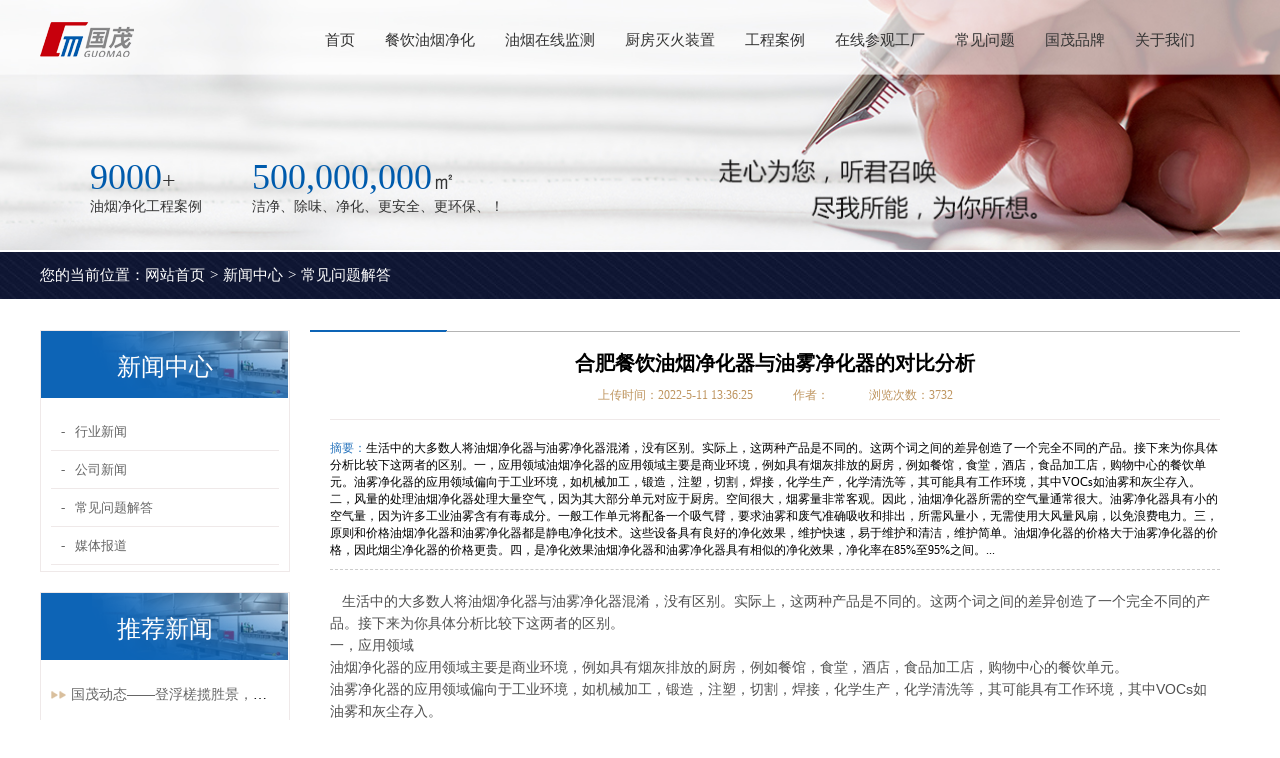

--- FILE ---
content_type: text/html; charset=utf-8
request_url: https://www.guomao365.com/cjwtjd/article-44.html
body_size: 7549
content:
<!DOCTYPE html PUBLIC "-//W3C//DTD XHTML 1.0 Transitional//EN" "http://www.w3.org/TR/xhtml1/DTD/xhtml1-transitional.dtd"><html xmlns="http://www.w3.org/1999/xhtml"><head><meta http-equiv="Content-Type" content="text/html; charset=utf-8"><meta name="viewport" content="width=device-width,initial-scale=1,minimum-scale=1,maximum-scale=1,user-scalable=no"><meta content="yes" name="apple-mobile-web-app-capable"><meta name="format-detection" content="telephone=no"><link href="/templets/css/swiper.min.css" type="text/css" rel="stylesheet" /><link href="/templets/css/style.css" type="text/css" rel="stylesheet" /><title>-安徽国茂机电设备有限公司</title><meta name="keywords" content="" /><meta name="description" content="" /><script src="/templets/js/jquery-1.10.1.min.js" type="text/javascript"></script><script src="/templets/js/swiper.min.js" type="text/javascript"></script><script type="text/javascript" src="/templets/js/mobile.js"></script></head><body><div class="head"><div class="content"><div class="logo"><a href="/"><img src="/templets/images/logo.png" /></a></div><div class="nav"><ul><li><a href="/">首页</a></li><li><a href="/yyjhsb.html">餐饮油烟净化</a></li><li><a href="/yyszhjkpt.html">油烟在线监测</a></li><li><a href="/cfmhsb.html">厨房灭火装置</a></li><li><a href="/gcal.html">工程案例</a></li><li><a href="/zxcggc.html">在线参观工厂</a></li><li><a href="/cjwtjd.html">常见问题</a></li><li><a href="/smyjjzg.html">国茂品牌</a></li><li><a href="/gsjs.html">关于我们</a></li></ul></div><div class="mulu"><img src="/templets/images/mulu.png" /></div><div class="close"><img src="/templets/images/close.png"></div></div></div><div class="mobile_nav"><ul><li><a href="/smyjjzg.html">品牌</a></li><li><a href="/cpzx.html">产品</a></li><li><a href="/qyry.html">资质</a></li><li><a href="/gsjs.html">我们</a></li></ul></div><div class="n_banner"><img src="/upload/catalog/2022-5-27/202205271212446911.jpg" /><div class="n_ban"><ul><li><div>9000<span>+</span></div><p>油烟净化工程案例</p></li><li><div>500,000,000<span>㎡</span></div><p>洁净、除味、净化、更安全、更环保、！</p></li></ul></div></div><div class="mbx"><div class="content">您的当前位置：<a href="/">网站首页</a><a href="/xwzx.html">新闻中心</a><a href="/cjwtjd.html">常见问题解答</a></div></div><div class="content w30"><div class="picc_box"><div class="wary_left"><div class="muen"><div class="tit">新闻中心 </div><ul><li><a href="/xyxw.html">行业新闻 </a></li><li><a href="/gsxw.html">公司新闻 </a></li><li><a href="/cjwtjd.html">常见问题解答 </a></li><li><a href="/mtbd.html">媒体报道 </a></li></ul></div><div class="news_l"><div class="tit">推荐新闻 </div><ul><li><a href="/gsxw/article-120.html">国茂动态——登浮槎揽胜景，凝团队共奋进</a></li><li><a href="/gsxw/article-121.html">党日活动——缅怀革命先烈、传承红色精神</a></li><li><a href="/cjwtjd/article-119.html">早餐及小快餐店如何选择油烟净化设备呢？</a></li><li><a href="/cjwtjd/article-118.html">国茂机电YJ-Z 型组合式高效低噪声油烟净化机组有哪些优势？</a></li><li><a href="/gsxw/article-117.html">国茂机电公司组织员工观阅兵，祝福祖国山河永固、繁荣永继</a></li><li><a href="/gsxw/article-116.html">安徽国茂机电党支部开展"传承六尺巷精神 弘扬谦和廉洁清风"主题党日活动</a></li><li><a href="/gsxw/article-114.html">安徽国茂质量万里行|南京垃圾焚烧发电厂通风项目</a></li><li><a href="/gsxw/article-108.html">植树节-齐心添新绿 共建生态美厂区</a></li><li><a href="/gsxw/article-107.html">国茂资讯|定远县县委书记带队赴安徽国茂开展招商引资考察 共绘发展新蓝图</a></li><li><a href="/cjwtjd/article-115.html">餐饮油烟净化设备选型指南：关键注意事项解析</a></li></ul></div><div class="lxwm"><div class="tit">快速联系方式 </div><ul><p>电话：0551-67318777<br />手机 ：152-0988-8896（微信同号）<br />工程部快速报价：<img src="/upload/wxchar/2022-6-7/202206071618566085.jpg" /></p></ul></div></div><div class="wary_right"><div class="pic_nav show"><a href="/xyxw.html" class="">行业新闻 </a><a href="/gsxw.html" class="">公司新闻 </a><a href="/cjwtjd.html" class="osel">常见问题解答 </a><a href="/mtbd.html" class="">媒体报道 </a></div><div class="news_content"><h3>合肥餐饮油烟净化器与油雾净化器的对比分析</h3><dd><span>上传时间：2022-5-11 13:36:25</span><span>作者：</span><span>浏览次数：3732</span></dd><dt><i>摘要：</i>生活中的大多数人将油烟净化器与油雾净化器混淆，没有区别。实际上，这两种产品是不同的。这两个词之间的差异创造了一个完全不同的产品。接下来为你具体分析比较下这两者的区别。一，应用领域油烟净化器的应用领域主要是商业环境，例如具有烟灰排放的厨房，例如餐馆，食堂，酒店，食品加工店，购物中心的餐饮单元。油雾净化器的应用领域偏向于工业环境，如机械加工，锻造，注塑，切割，焊接，化学生产，化学清洗等，其可能具有工作环境，其中VOCs如油雾和灰尘存入。二，风量的处理油烟净化器处理大量空气，因为其大部分单元对应于厨房。空间很大，烟雾量非常客观。因此，油烟净化器所需的空气量通常很大。油雾净化器具有小的空气量，因为许多工业油雾含有有毒成分。一般工作单元将配备一个吸气臂，要求油雾和废气准确吸收和排出，所需风量小，无需使用大风量风扇，以免浪费电力。三，原则和价格油烟净化器和油雾净化器都是静电净化技术。这些设备具有良好的净化效果，维护快速，易于维护和清洁，维护简单。油烟净化器的价格大于油雾净化器的价格，因此烟尘净化器的价格更贵。四，是净化效果油烟净化器和油雾净化器具有相似的净化效果，净化率在85%至95%之间。...</dt><div class="new_content"><p style="white-space:normal;margin-top:0px;margin-bottom:0px;padding:0px;font-size:14px;font-stretch:normal;line-height:22px;font-family:Verdana, Arial, Helvetica, sans-serif;color:#505050;background-color:#FFFFFF;">&nbsp; &nbsp;生活中的大多数人将油烟净化器与油雾净化器混淆，没有区别。实际上，这两种产品是不同的。这两个词之间的差异创造了一个完全不同的产品。接下来为你具体分析比较下这两者的区别。</p><p style="white-space:normal;margin-top:0px;margin-bottom:0px;padding:0px;font-size:14px;font-stretch:normal;line-height:22px;font-family:Verdana, Arial, Helvetica, sans-serif;color:#505050;background-color:#FFFFFF;">一，应用领域</p><p style="white-space:normal;margin-top:0px;margin-bottom:0px;padding:0px;font-size:14px;font-stretch:normal;line-height:22px;font-family:Verdana, Arial, Helvetica, sans-serif;color:#505050;background-color:#FFFFFF;">油烟净化器的应用领域主要是商业环境，例如具有烟灰排放的厨房，例如餐馆，食堂，酒店，食品加工店，购物中心的餐饮单元。</p><p style="white-space:normal;margin-top:0px;margin-bottom:0px;padding:0px;font-size:14px;font-stretch:normal;line-height:22px;font-family:Verdana, Arial, Helvetica, sans-serif;color:#505050;background-color:#FFFFFF;">油雾净化器的应用领域偏向于工业环境，如机械加工，锻造，注塑，切割，焊接，化学生产，化学清洗等，其可能具有工作环境，其中VOCs如油雾和灰尘存入。</p><p style="white-space:normal;margin-top:0px;margin-bottom:0px;padding:0px;font-size:14px;font-stretch:normal;line-height:22px;font-family:Verdana, Arial, Helvetica, sans-serif;color:#505050;background-color:#FFFFFF;">二，风量的处理</p><p style="white-space:normal;margin-top:0px;margin-bottom:0px;padding:0px;font-size:14px;font-stretch:normal;line-height:22px;font-family:Verdana, Arial, Helvetica, sans-serif;color:#505050;background-color:#FFFFFF;">油烟净化器处理大量空气，因为其大部分单元对应于厨房。空间很大，烟雾量非常客观。因此，油烟净化器所需的空气量通常很大。</p><p style="white-space:normal;margin-top:0px;margin-bottom:0px;padding:0px;font-size:14px;font-stretch:normal;line-height:22px;font-family:Verdana, Arial, Helvetica, sans-serif;color:#505050;background-color:#FFFFFF;">油雾净化器具有小的空气量，因为许多工业油雾含有有毒成分。一般工作单元将配备一个吸气臂，要求油雾和废气准确吸收和排出，所需风量小，无需使用大风量风扇，以免浪费电力。</p><p style="white-space:normal;margin-top:0px;margin-bottom:0px;padding:0px;font-size:14px;font-stretch:normal;line-height:22px;font-family:Verdana, Arial, Helvetica, sans-serif;color:#505050;background-color:#FFFFFF;">三，原则和价格</p><p style="white-space:normal;margin-top:0px;margin-bottom:0px;padding:0px;font-size:14px;font-stretch:normal;line-height:22px;font-family:Verdana, Arial, Helvetica, sans-serif;color:#505050;background-color:#FFFFFF;">油烟净化器和油雾净化器都是静电净化技术。这些设备具有良好的净化效果，维护快速，易于维护和清洁，维护简单。</p><p style="white-space:normal;margin-top:0px;margin-bottom:0px;padding:0px;font-size:14px;font-stretch:normal;line-height:22px;font-family:Verdana, Arial, Helvetica, sans-serif;color:#505050;background-color:#FFFFFF;">油烟净化器的价格大于油雾净化器的价格，因此烟尘净化器的价格更贵。</p><p style="white-space:normal;margin-top:0px;margin-bottom:0px;padding:0px;font-size:14px;font-stretch:normal;line-height:22px;font-family:Verdana, Arial, Helvetica, sans-serif;color:#505050;background-color:#FFFFFF;">四，是净化效果</p><p style="white-space:normal;margin-top:0px;margin-bottom:0px;padding:0px;font-size:14px;font-stretch:normal;line-height:22px;font-family:Verdana, Arial, Helvetica, sans-serif;color:#505050;background-color:#FFFFFF;">油烟净化器和油雾净化器具有相似的净化效果，净化率在85%至95%之间。</p><p style="white-space:normal;margin-top:0px;margin-bottom:0px;padding:0px;font-size:14px;font-stretch:normal;line-height:22px;font-family:Verdana, Arial, Helvetica, sans-serif;color:#505050;background-color:#FFFFFF;">五，总结：</p><p style="white-space:normal;margin-top:0px;margin-bottom:0px;padding:0px;font-size:14px;font-stretch:normal;line-height:22px;font-family:Verdana, Arial, Helvetica, sans-serif;color:#505050;background-color:#FFFFFF;">现在你知道了油烟净化器和油雾净化器之间的区别!事实上，像抽油烟机和油烟净化器一样，不同的产品具有不同的性能，它们的价值也不同。</p></div><div class="s_shangxia"><p>上一篇：<a href="/cjwtjd/article-45.html">国茂油烟净化机让环境更清洁，空气更清新！</a></p><p>下一篇：<a href="/cjwtjd/article-43.html">对于安徽油烟净化机容易有哪些误解</a></p></div></div></div></div></div><div class="xbanner hidden"><img src="/templets/images/xbanner.png" /></div><div class="tishi"><div class="content"><div class="weixin hidden"><h3>温馨提示</h3><dl><p>－如果您有选型报价需求，可以先把参数要求或报价清单发给客服。</p><p>－我们会根据需求，做出适合客户的餐饮厨房整体的选型报价方案。</p><p>－有问题可以随时拨打电话：0551-67318777 15209888896</p></dl></div><div class="zhitongche hidden"><h3>产品直通车 <span>Goods train</span></h3><ul><li><span>产品分类：</span><dl><dt><a href="/cpzx.html">全部</a></dt><dt><a href="/yyjhsb.html">油烟净化设备 </a></dt><dt><a href="/yyszhjkpt.html">油烟在线监测 </a></dt><dt><a href="/cfmhsb.html">厨房自动灭火装置 </a></dt><dt><a href="/pyyfj.html">排油烟风机 </a></dt><dt><a href="/gmdzfj.html">国茂定制风机 </a></dt></dl></li><li><span>应用场景：</span><dl><dt><a href="/cjwtjd/list-0,0.html" class="soel">全部</a></dt><dt><a href="/cjwtjd/list-3,0.html" class="[filed.style/]">餐饮店/餐厅</a></dt><dt><a href="/cjwtjd/list-4,0.html" class="[filed.style/]">商业美食城</a></dt><dt><a href="/cjwtjd/list-5,0.html" class="[filed.style/]">小餐饮店</a></dt><dt><a href="/cjwtjd/list-6,0.html" class="[filed.style/]">早餐店</a></dt><dt><a href="/cjwtjd/list-7,0.html" class="[filed.style/]">写字楼</a></dt><dt><a href="/cjwtjd/list-8,0.html" class="[filed.style/]">商业综合体</a></dt><dt><a href="/cjwtjd/list-9,0.html" class="[filed.style/]">酒店</a></dt><dt><a href="/cjwtjd/list-10,0.html" class="[filed.style/]">工厂</a></dt><dt><a href="/cjwtjd/list-11,0.html" class="[filed.style/]">学校食堂</a></dt></dl></li><li><span>基准灶头数：</span><dl><dt><a href="/cjwtjd/list-0,0.html" class="soel">全部</a></dt><dt><a href="/cjwtjd/list-0,12.html" class="[filed.style/]">小型1~3个</a></dt><dt><a href="/cjwtjd/list-0,13.html" class="[filed.style/]">中型3~6个</a></dt><dt><a href="/cjwtjd/list-0,14.html" class="[filed.style/]">大型6个以上</a></dt></dl></li></ul></div><div class="huoban hidden"><ul><li><img src="/upload/picture/2023-5-31/202305310957276011.jpg" alt="国家电网"/></li><li><img src="/upload/picture/2022-6-8/202206080929197704.png" alt="中国石化"/></li><li><img src="/upload/picture/2023-12-20/202312200957080537.jpg" alt="中国建筑"/></li><li><img src="/upload/picture/2022-6-8/202206080929592295.png" alt="蚌埠绿地"/></li><li><img src="/upload/picture/2022-6-8/202206080930298887.png" alt="中盐集团"/></li><li><img src="/upload/picture/2022-6-8/202206080935060661.png" alt="池州大润发"/></li><li><img src="/upload/picture/2022-6-1/202206011406262687.png" alt="巢湖学院"/></li><li><img src="/upload/picture/2022-6-8/202206080952380421.png" alt="奇瑞汽车"/></li><li><img src="/upload/picture/2022-6-1/202206011406462336.png" alt="中国科学技术大学"/></li><li><img src="/upload/picture/2022-6-8/202206080950425646.png" alt="科大立安"/></li><li><img src="/upload/picture/2022-6-1/202206011407009090.png" alt="中天建设"/></li><li><img src="/upload/picture/2022-6-8/202206080931037027.png" alt="中国五治集团"/></li><li><img src="/upload/picture/2022-6-1/202206011408046911.png" alt="元一希尔顿酒店"/></li><li><img src="/upload/picture/2022-5-11/202205110850412602.jpg" alt="合肥百大集团"/></li><li><img src="/upload/picture/2022-6-8/202206080949101179.png" alt="银泰"/></li><li><img src="/upload/picture/2022-6-1/202206011406356861.png" alt="合肥美菱"/></li></ul></div><div class="abouttext"><h2>一站式<b>餐饮油烟净化、油烟在线监测、厨房灭火装置</b>系统集成解决方案服务</h2><p>让每一个生命空间变得安全、更环保、更健康、更幸福！</p></div></div></div><div class="footer"><div class="content"><div class="b_nav"><div class="blogo"><img src="/templets/images/blogo.png" /></div><span><a href="/">首页</a><a href="/yyjhsb.html">餐饮油烟净化</a><a href="/yyszhjkpt.html">油烟在线监测</a><a href="/cfmhsb.html">厨房灭火装置</a><a href="/gcal.html">工程案例</a><a href="/zxcggc.html">在线参观工厂</a><a href="/cjwtjd.html">常见问题</a><a href="/smyjjzg.html">国茂品牌</a><a href="/gsjs.html">关于我们</a></span><dl><dd><a href="/cpzx.html">产品中心</a></dd><dd><a href="/gcal.html">工程案例</a></dd><dd><a href="/xwzx.html">新闻中心</a></dd><dd><a href="/gsjs.html">关于我们</a></dd></dl></div><div class="cor"><p>安徽国茂机电设备有限公司 版权所有<br />免责声明 皖ICP备11006576号<br />地址：合肥肥东龙塘工业区燎原大道<br />手机电话：152-0988-8896（微信同号） </p><ul><li><p>关注国茂：</p><div><img src="/upload/wxchar/2022-6-7/202206071618566085.jpg" /><br/>公众号</div><div><img src="/templets/images/kefu.jpg" /><br/>微信客服</div><div><img src="/templets/images/shipin.jpg" /><br/>视频号</div><div><img src="/templets/images/douyin.jpg" /><br/>抖音</div></li><li><p>24小时服务电话</p><dd>152-0988-8896</dd><dt><a href="" target="_blank">在线客服</a></dt></li></ul></div></div><div class="foot"><div class="banquan">备案号：皖ICP备11006576号，版权所有：安徽国茂机电设备有限公司 <script>var _hmt = _hmt || [];(function() { var hm = document.createElement("script"); hm.src = "https://hm.baidu.com/hm.js?833304d60990044dc34e6b7da9a499b6"; var s = document.getElementsByTagName("script")[0]; s.parentNode.insertBefore(hm, s);})();</script><script charset="UTF-8" id="LA_COLLECT" src="//sdk.51.la/js-sdk-pro.min.js"></script><script>LA.init({id: "JiS8g6Nu1oDXax7w",ck: "JiS8g6Nu1oDXax7w"})</script><script>(function(){var el = document.createElement("script");el.src = "https://lf1-cdn-tos.bytegoofy.com/goofy/ttzz/push.js?ff5a7d063a7c9f7ceea05f7912982ff78811e1a01045d26315b6c3db6c407cde65e0a2ada1d5e86b11e7de7c1a83287d04743a02fd1ee8dd8558a8cad50e91cb354f8c6f3f78e5fd97613c481f678e6d";el.id = "ttzz";var s = document.getElementsByTagName("script")[0];s.parentNode.insertBefore(el, s);})(window)</script></div><div class="content"><div class="gjc">本站关键词：油烟净化器|餐饮油烟净化设备|厨房油烟净化一体机|餐饮油烟在线监测|厨房自动灭火装置|消防排烟通风设备|消防排烟风机 </div><div class="links">友情链接：<a href="http://www.hfguomao.com/">合肥油烟净化器</a>| <a href="http://www.youyanjinghua.com/">国茂餐饮油烟净化</a>| <a href="http://www.guomao365.com.com/">国茂油烟净化设备</a></div></div></div></div><div class="side"><ul><li><a href="/"><span><img src="/templets/images/home.png"></span>首页</a></li><li><a href="/cpzx.html"><span><img src="/templets/images/fuwu.png"></span>产品</a></li><li><a href="tel:152-0988-8896"><span><img src="/templets/images/dianhua.png"></span>电话</a></li><li><a href="/gcal.html"><span><img src="/templets/images/anli.png"></span>案例</a></li><li><a href="" target="_blank"><span><img src="/templets/images/zixun.png"></span>咨询</a></li></ul></div><script src="/templets/js/index.js" type="text/javascript"></script></body></html>

--- FILE ---
content_type: text/css
request_url: https://www.guomao365.com/templets/css/style.css
body_size: 11286
content:
@charset "utf-8";body,div,dl,dt,dd,ul,ol,li,h1,h2,h3,h4,h5,h6,pre,form,fieldset,input,textarea,p,blockquote,th,td{margin:0;padding:0}
body{font-family:'Microsoft YaHei'}
table{border-collapse:collapse;border-spacing:0}
table th,table td{padding:5px}
table th,table td input{padding:4px 5px}
fieldset,img{border:0}
address,caption,cite,code,dfn,th,var{font-style:normal;font-weight:normal}
ol,ul{list-style:none}
ception,th{text-align:left}
q:before,q:after{content:''}
abbr,acronym{border:0}
a{color:#666;text-decoration:none}
a:focus{outline:none}
a:hover{color:#c7000c;transition:all 0.5s ease-in-out}
@font-face{font-family:DIN;src:url(DIN.ttf)}
@font-face{font-family:DIN-Medium;src:url(DIN-Medium.otf)}
input,textarea,select{outline:none}
.content{width:1200px;margin:0px auto;overflow:hidden}
.contet{width:1200px;margin:0px auto}
.top{width:100%;min-width:1200;background:#fff;height:40px;line-height:40px;color:#666;font-size:14px;border-bottom:1px #ccc solid}
.top span{float:right;color:#666}
.top span a{color:#666;margin:0 10px}
.top span a:hover{color:#273bc1}
.head{width:100%;margin:0px auto;height:80px;min-width:1200px;position:fixed;top:0px;left:0px;z-index:999}
.logo{font-size:24px;color:#333;margin-top:22px;float:left}
.had{background:rgba(255,255,255,0.9);box-shadow:0 0 5px #ccc}
.nav{width:930px;overflow:hidden;float:right}
.nav ul{margin:0px auto;overflow:hidden;padding-top:15px}
.nav ul li{float:left;position:relative;text-align:center;height:50px;line-height:50px;font-size:15px;transition:all 0.5s ease-in-out;margin:0 15px}
.nav ul li a{color:#333}
.nav ul li a:before{content:"";width:0%;height:2px;background:#c7000c;position:absolute;bottom:0px;left:0px;transition:all 0.5s ease-in-out}
.nav ul li:hover a:before{content:"";width:100%;transition:all 0.5s ease-in-out}
.banner{overflow:hidden;width:100%;margin:0px auto;min-width:1200px;position:relative}
.banner img{width:100%}
.banner .swiper-pagination-bullet{width:10px;height:10px;margin:0 10px;background:#fff;opacity:1;border-radius:6px;transition:all 0.5s ease-in-out}
.banner .swiper-pagination-bullet-active{background:#eb5308;width:40px;transition:all 0.5s ease-in-out}
.sousuo{width:100%;min-width:1200px;margin:0p auto;background:url(../images/ss.jpg) no-repeat center top;height:47px}
.sousuo .ss1{float:left;width:800px;height:47px;line-height:47px;font-size:12px;color:#fff}
.sousuo .ss1 span{font-weight:bold}
.sousuo .ss1 a{color:#fff}
.sousuo .ss2{background:#fff;border-radius:30px;height:30px;line-height:30px;float:right;padding:0 10px;margin-top:9px;width:350px}
.sousuo .ss2 input{margin-top:-5px;width:310px;border:none;height:26px;line-height:26px}
.sousuo .ss2 input.btn{width:30px;background:url(../images/sosuo.png) no-repeat right 10px;cursor:pointer;height:25px;line-height:25px}
.title{width:1200px;overflow:hidden;margin:50px auto 0px;position:relative;padding-bottom:10px}
.title h3{text-align:center;font-size:24px;text-align:center;position:relative;background:url(../images/xx.png) repeat-x center center;color:#0f1633;font-weight:400;padding-bottom:5px}
.title h3 b{background:#fff;padding:0 20px;font-weight:400}
.title span{font-weight:bold;margin:0 10px;color:#0f1633}
.title p{font-size:16px;color:#3e3a39;text-align:center;margin:20px auto 0;line-height:36px}
.title p span{color:#3e3a39;font-weight:bold}
.con_bt{text-align:center;font-size:24px;text-align:center;position:relative;color:#0f1633;font-weight:bold;margin:50px auto 20px}
.pic_box{overflow:hidden;margin:40px auto 0}
.pic_box img{width:100%;overflow:hidden}
.pic_nav{overflow:hidden;text-align:center;margin:20px auto}
.pic_nav a{overflow:hidden;text-align:center;margin:0 20px;position:relative;padding-bottom:10px;display:inline-block}
.pic_nav a:after{content:"";width:0%;height:2px;position:absolute;bottom:0px;background:#c7000c;left:0;transition:none 0.3s ease-in-out}
.pic_nav a:hover:after{content:"";width:100%;transition:none 0.3s ease-in-out}
.pic_nav a.osel{color:#c7000c}
.pic_nav a.osel:after{content:"";width:100%;transition:none 0.5s ease-in-out}
.pic_content{overflow:hidden;display:none}
.pic_content ul{overflow:hidden}
.pic_content ul li{overflow:hidden;border:1px #f1f1f1 solid;width:283px;float:left;margin-right:20px;margin-bottom:20px;padding-bottom:40px;-webkit-transition:all .5s;transition:all .5s}
.pic_content ul li div{width:283px;height:250px;overflow:hidden}
.pic_content ul li h3{font-size:18px;text-align:center;font-weight:400;white-space:nowrap;overflow:hidden;text-overflow:ellipsis;padding:0 15px;margin-top:10px}
.pic_content ul li p{text-align:center;font-size:15px;color:#666;margin-top:10px;white-space:nowrap;overflow:hidden;text-overflow:ellipsis;padding:0 15px}
.pic_content ul li:nth-child(4n){margin-right:0px}
.pic_content ul li div img{-webkit-transition:all .5s;transition:all .5s;width:283px;height:250px}
.pic_content ul li:hover div img{-webkit-transform:scale(1.1);transform:scale(1.1);width:283px;height:250px;overflow:hidden}
.pic_content ul li:hover{border:1px #c7000c solid;-webkit-transition:all .5s;transition:all .5s}
.ab_btn{overflow:hidden;width:100%;text-align:center;margin:30px auto 0}
.ab_btn a{background:#0f1633;color:#fff;padding:10px 40px;font-size:16px;overflow:hidden;margin:0 10px;display:inline-block}
.ab_btn a:last-child{background:#ff6700}
.ab_btn a:hover{background:#c7000c}
.xban{width:1200px;overflow:hidden;margin:40px auto 0;position:relative}
.xban img{width:100%}
.xban_sz{width:1200px;overflow:hidden;margin:0px auto;position:absolute;top:34px;left:0px}
.xban_sz ul li{float:left;margin-left:50px;color:#fff}
.xban_sz ul li div{font-size:36px;font-family:DIN-Medium;src:url(DIN-Medium.otf);font-weight:400}
.anli_nav{overflow:hidden;text-align:center;margin:20px auto}
.anli_nav a{overflow:hidden;text-align:center;margin:0 10px;position:relative;display:inline-block;padding:5px 15px;position:relative;z-index:5}
.anli_nav a:after{content:"";width:0%;height:35px;position:absolute;bottom:0px;background:#005bac;left:0;transition:all 0.5s ease-in-out;z-index:-1}
.anli_nav a:hover:after{content:"";width:100%;transition:all 0.5s ease-in-out}
.anli_nav a:hover{color:#fff}
.anli{overflow:hidden}
.anli ul{overflow:hidden}
.anli ul li{width:386px;float:left;margin-right:20px;margin-bottom:20px;overflow:hidden}
.anli ul li:nth-child(3n){margin-right:0px}
.anli ul li div{overflow:hidden;width:386px;height:235px}
.anli ul li div img{-webkit-transition:all .5s;transition:all .5s;width:386px;height:235px;overflow:hidden}
.anli ul li:hover div img{-webkit-transform:scale(1.1);transform:scale(1.1)}
.anli ul li p{height:40px;line-height:40px;background:url(../images/xjt.png) no-repeat center right;padding-left:10px;padding-right:80px;white-space:nowrap;overflow:hidden;text-overflow:ellipsis;position:relative}
.anli ul li p:before{content:url(../images/xt.png);position:absolute;left:0px;top:10px;width:10px}
.youshi{overflow:hidden}
.youshi ul{width:1000px;margin:0px auto;overflow:hidden}
.youshi ul li{width:33.33%;float:left;border:10px #fff solid;box-sizing:border-box;overflow:hidden}
.youshi ul li div{width:200px;height:200px;overflow:hidden;border-radius:50%;margin:0px auto}
.youshi ul li div img{width:200px;height:200px;overflow:hidden}
.youshi ul li h3{font-size:18px;text-align:center;margin:30px auto 10px;overflow:hidden;white-space:nowrap;overflow:hidden;text-overflow:ellipsis}
.youshi ul li  p{font-size:15px;line-height:24px;color:#666;text-align:center;overflow:hidden;word-break:break-all;text-overflow:ellipsis;overflow:hidden;display:-webkit-box;-webkit-line-clamp:2;-webkit-box-orient:vertical;height:50px}
.ys_tb{overflow:hidden}
.ys_tb h4{font-size:18px;font-weight:bold;color:#0f1633;text-align:center;margin:60px auto 0}
.ys_tb  p{font-size:15px;line-height:30px;color:#666;text-align:center;margin-top:20px}
.sys{overflow:hidden;margin:20px auto 0}
.sys ul{overflow:hidden}
.sys ul li{width:386px;float:left;margin-right:20px;margin-bottom:20px;overflow:hidden}
.sys ul li div{overflow:hidden;width:386px;height:235px}
.sys ul li div img{-webkit-transition:all .5s;transition:all .5s;width:386px;height:235px;overflow:hidden}
.sys ul li:hover div img{-webkit-transform:scale(1.1);transform:scale(1.1)}
.sys ul li p{height:40px;line-height:40px;white-space:nowrap;overflow:hidden;text-overflow:ellipsis;position:relative;font-weight:bold;text-align:center}
.sys ul li a{color:#000}
.sys ul li a:hover{color:#c7000c}
.liuyan{background:url(../images/lybj.png) no-repeat center top;width:100%;min-width:1200px;margin:30px auto 0;overflow:hidden}
.liuyan ul{width:1200px;margin:0px auto;overflow:hidden;padding:20px 0;height:140px}
.liuyan ul li{width:16.5%;float:left;text-align:center}
.liuyan ul li div{width:60px;height:60px;margin:0px auto}
.liuyan ul li p{text-align:center;font-size:18px;color:#0f1633}
.form{overflow:hidden;width:1200px;margin:0px auto;margin-top:10px}
.form  h3{font-size:16px;margin:20px auto}
.form ul{width:710px;background:url(../images/form.png) no-repeat;height:378px;float:left;padding:50px}
.form ul li{width:50%;float:left;margin-bottom:20px;line-height:40px;position:relative}
.form ul li input{width:90%;border:1px #ccc solid;height:40px;line-height:40px;float:left;color:#666;font-size:15px;text-indent:1em}
.form ul li span{color:#f00;margin:5px}
.form ul li select{width:90%;border:1px #ccc solid;height:40px;line-height:40px;float:left;color:#666;font-size:15px;text-indent:1em}
.form ul li textarea{width:90%;border:1px #ccc solid;height:100px;line-height:24px;float:left;color:#666;font-size:15px;text-indent:1em;font-family:"Microsoft YaHei"}
.form ul li h4{font-size:36px;font-family:DIN-Medium;src:url(DIN-Medium.otf);color:#ce0000}
.form ul li  p{font-size:18px;color:#666}
.form ul li p.error{position:absolute;top:0;right:60px;color:#f00;font-size:12px}
.form ul li dd{font-size:12px;line-height:20px;color:#666;margin:20px auto 0}
.form ul li input.sub{background:#ce0000;text-align:center;font-size:18px;color:#fff;height:40px;line-height:40px;cursor:pointer}
.form ul li:last-child{margin-top:-40px}
.huoban{overflow:hidden}
.huoban ul{overflow:hidden}
.huoban ul li{width:150px;float:left;overflow:hidden;height:80px}
.huoban ul li img{-webkit-transition:all .5s;transition:all .5s;width:150px;height:80px;overflow:hidden}
.huoban ul li:hover img{-webkit-transform:scale(1.1);transform:scale(1.1)}
.news_left{width:780px;float:left;overflow:hidden}
.news_tab{height:45px;line-height:45px;border-bottom:1px #ccc solid;font-size:18px}
.news_tab a{margin-right:40px;position:relative;display:inline-block}
.news_tab a:after{content:"";width:0%;height:2px;background:#005bac;position:absolute;bottom:0px;left:0px;-webkit-transition:all .5s;transition:all .5s}
.news_tab a.osel{color:#005bac}
.news_tab a:hover{color:#005bac}
.news_tab a:hover:after{content:"";width:100%;-webkit-transition:all .5s;transition:all .5s}
.news_tab a.osel:after{content:"";width:100%;-webkit-transition:all .5s;transition:all .5s}
.news_box{overflow:hidden;display:none}
.news_box ul{float:left;margin-top:30px;width:380px;height:330px;overflow:hidden;margin-right:20px}
.news_box ul li{height:40px;line-height:40px;white-space:nowrap;overflow:hidden;text-overflow:ellipsis;background:url(../images/newsios.png) no-repeat center left;padding-left:15px;font-size:14px}
.news_box ul li span{float:right}
.news_box ul div{overflow:hidden;width:380px;height:170px;position:relative}
.news_box ul div img{overflow:hidden;width:380px;height:170px;overflow:hidden}
.news_box ul div dd{width:100%;height:40px;line-height:40px;background:rgba(0,0,0,0.6);position:absolute;width:90%;text-align:center;white-space:nowrap;overflow:hidden;text-overflow:ellipsis;bottom:-50px;font-size:14px;color:#fff;padding:0 5%;-webkit-transition:all .5s;transition:all .5s}
.news_box ul div:hover dd{bottom:0px;-webkit-transition:all .5s;transition:all .5s}
.news_box ul:nth-child(2){margin-right:0px}
.news_right{width:390px;float:left;overflow:hidden;float:right}
.news_tab1{height:45px;line-height:45px;border-bottom:1px #ccc solid;font-size:18px}
.fq{overflow:hidden;margin-top:30px;height:330px}
.fq ul{overflow:hidden}
.fq ul li{overflow:hidden;margin-bottom:10px;border-bottom:1px #ccc dashed;margin-bottom:10px;padding-bottom:10px}
.fq ul li h3{font-size:14px;color:#666;background:url(../images/wen.png) no-repeat center left;padding-left:30px;white-space:nowrap;overflow:hidden;text-overflow:ellipsis}
.fq ul li p{overflow:hidden;height:28px;line-height:28px;font-size:12px;white-space:nowrap;overflow:hidden;text-overflow:ellipsis;background:url(../images/da.png) no-repeat center left;padding-left:30px;margin-top:10px;color:#666}
.about_video{width:1100px;margin:0px auto;height:600px;overflow:hidden}
.about_box{background:url(../images/vdobj.png) no-repeat center bottom;min-width:1200px;margin:0xp auto}
.abouttext{overflow:hidden;margin:60px auto 0;padding-bottom:100px}
.abouttext h2{font-size:24px;color:#0f1633;text-align:center;font-weight:400}
.abouttext b{font-weight:bold}
.abouttext p{font-size:16px;color:#0f1633;text-align:center;margin:20px auto 0}
.footer{overflow:hidden;margin:0px auto;background:#0f1633;min-width:1200px}
.b_nav{overflow:hidden;padding:30px 0}
.b_nav .blogo{float:left}
.b_nav  span{float:right}
.b_nav  span a{margin:0 10px;font-size:15px;color:#a4a4a4}
.b_nav  span a:hover{text-decoration:underline}
.cor{overflow:hidden;padding:30px 0}
.cor p{float:left;overflow:hidden;color:#fff;font-size:14px;line-height:30px}
.cor ul{float:right;overflow:hidden}
.cor ul li{float:right;overflow:hidden;margin-left:40px;width:450px}
.cor ul li:nth-child(2){width:220px}
.cor ul li p{display:block;overflow:hidden;width:100%;margin-bottom:10px}
.cor ul li div{float:left;width:100px;margin:0 5px; color:#fff; font-size:14px; text-align:center; line-height:40px}
.cor ul li div img{width:100%}
.cor ul li dd{font-size:24px;color:#fff;margin:10px 0}
.cor ul li dt{width:180px;height:50px;text-align:center;color:#fff;line-height:50px;border-radius:6px;background:#ff5b00}
.cor ul li dt a{color:#fff}
.foot{overflow:hidden;background:#17224d}
.banquan{text-align:center;font-size:14px;color:#fff;height:50px;line-height:50px;border-bottom:1px #283460 solid}
.gjc{overflow:hidden;margin:40px auto;font-size:12px;color:#fff}
.gjc a{margin:5px;color:#fff}
.gjc a:hover{text-decoration:underline}
.links{overflow:hidden;margin:20px auto;font-size:12px;color:#fff}
.links a{margin:5px;color:#fff}
.links a:hover{text-decoration:underline}
.n_banner{width:100%;max-width:1920px;overflow:hidden;height:250px;min-width:1200px;position:relative;margin:0px auto}
.n_banner img{position:absolute;height:250px;left:50%;top:0px;margin-left:-960px}
.n_ban{width:100%;overflow:hidden;margin:0px auto;position:absolute;bottom:34px;left:0px}
.n_ban ul{width:1200px;margin:0px auto}
.n_ban ul li{float:left;margin-left:50px;color:#005bac}
.n_ban ul li div{font-size:36px;font-family:DIN-Medium;src:url(DIN-Medium.otf);font-weight:400}
.n_ban ul li div span{color:#333;font-size:24px}
.n_ban ul li  p{font-size:14px;color:#333}
.mbx{margin:0px auto;overflow:hidden;height:50px;line-height:50px;font-size:15px;background:url(../images/ss.jpg) no-repeat center;color:#fff}
.mbx a:last-child:after{content:"";display:none}
.mbx a:after{content:">";font-family:"宋体";margin:0 5px;color:#fff}
.mbx a{color:#fff}
.picc_box{overflow:hidden}
.wary_left{overflow:hidden;float:left;width:250px}
.muen{overflow:hidden;border:1px #efe9e9 solid}
.tit{background:url(../images/tb.png) no-repeat;overflow:hidden;text-align:center;font-size:24px;color:#fff;padding:20px 0}
.muen ul h3{border-bottom:1px #efe9e9 solid;height:50px;line-height:50px;font-size:16px;position:relative;padding-left:30px}
.muen ul h3:before{content:"+";font-family:"宋体";position:absolute;left:10px;top:0px;font-weight:bold}
.muen ul{overflow:hidden;margin:10px 10px 6px}
.muen ul li{overflow:hidden;height:37px;line-height:37px;font-size:13px;padding-left:10px;border-bottom:1px #efe9e9 solid}
.muen ul li:before{content:"-";color:#666;margin-right:10px;font-weight:bold}
.muen ul li.on a{color:#06F}
.w_bt{overflow:hidden;height:50px;line-height:50px;font-size:20px;font-weight:bold;margin-bottom:15px}
.w_bt a{margin-right:20px;color:#0d64b6}
.w_bt a:last-child{margin-right:20px;color:#333}

.w_bt a:hover{color:#0d64b6}
.w30{margin:30px auto}
.news_l{margin-top:20px;border:1px #efe9e9 solid}
.news_l ul{overflow:hidden;padding:10px}
.news_l ul li{height:40px;line-height:40px;font-size:14px;white-space:nowrap;overflow:hidden;text-overflow:ellipsis;background:url(../images/xjt1.png) no-repeat center left;padding-left:20px}
.lxwm{overflow:hidden;border:1px #ccc solid;margin-top:20px}
.lxwm ul{padding:7px}
.lxwm ul p{font-size:14px;line-height:30px;font-size:14px}
.lxwm ul p img{vertical-align:text-top;width:100px}
.wary_right{overflow:hidden;float:right;width:930px}
.shaixuan{overflow:hidden;border:1px #efe9e9 solid}
.shaixuan ul{overflow:hidden}
.shaixuan ul li{overflow:hidden;border-bottom:1px #efe9e9 solid;padding:10px 0}
.shaixuan ul li dd{width:100px;float:left;overflow:hidden;line-height:26px;color:#0f1633;font-weight:bold;font-size:14px;padding-left:10px}
.shaixuan ul li dl{float:left;width:810px;overflow:hidden}
.shaixuan ul li dl dt{margin:5px;overflow:hidden;display:inline-block;font-size:13px}
.shaixuan ul li dl dt a.soel{color:#c7000c}
.shaixuan ul li dl dt a:hover{color:#c7000c}
.pic_lb{overflow:hidden;margin-top:20px}
.pic_lb ul{overflow:hidden}
.pic_lb ul li{overflow:hidden;border:1px #f1f1f1 solid;width:294px;float:left;margin-right:20px;margin-bottom:20px;padding-bottom:40px;-webkit-transition:all .5s;transition:all .5s}
.pic_lb ul li div{width:294px;height:250px;overflow:hidden}
.pic_lb ul li h3{font-size:24px;text-align:center;font-weight:400;white-space:nowrap;overflow:hidden;text-overflow:ellipsis;padding:0 15px;margin-top:10px}
.pic_lb ul li p{text-align:center;font-size:15px;color:#666;margin-top:10px;white-space:nowrap;overflow:hidden;text-overflow:ellipsis;padding:0 15px}
.pic_lb ul li:nth-child(3n){margin-right:0px}
.pic_lb ul li div img{-webkit-transition:all .5s;transition:all .5s;width:294px;height:250px}
.pic_lb ul li:hover div img{-webkit-transform:scale(1.1);transform:scale(1.1);width:294px;height:250px;overflow:hidden}
.pic_lb ul li:hover{border:1px #c7000c solid;-webkit-transition:all .5s;transition:all .5s}
.fenye{overflow:hidden;text-align:center}
.xbanner,.xbanner img{width:100%;overflow:hidden;margin:0px auto}
.tishi{overflow:hidden;background:url(../images/vdobj.png) no-repeat center bottom;margin:0px auto}
.weixin{overflow:hidden;margin:30px auto 0}
.weixin h3{font-size:18px;color:#4c4c4c;overflow:hidden}
.weixin  dl{overflow:hidden;margin-top:10px}
.weixin  dl p{font-size:14px;color:#666;line-height:28px}
.zhitongche{border:1px #ccc solid;padding:20px;margin:20px auto;alignment-auto}
.zhitongche h3{font-size:18px;color:#005bac}
.zhitongche h3 span{color:#666;font-weight:400;font-size:13px;text-transform:uppercase}
.zhitongche ul{overflow:hidden}
.zhitongche ul li{overflow:hidden;margin:10px 0}
.zhitongche ul li span{float:left;display:block;width:100px;font-size:15px;text-align:right}
.zhitongche ul li dl{display:block;float:left;overflow:hidden;width:965px;font-size:13px}
.zhitongche ul li dl dt{margin:0 8px;white-space:nowrap;float:left}
.pic_xq{overflow:hidden}
.xq_tu{width:380px;height:340px;overflow:hidden;border:1px #ccc solid;text-align:center;float:left}
.xq_tu img{width:100%;height:100%;overflow:hidden}
.xq_text{width:520px;float:right;overflow:hidden}
.xq_text h3{font-size:20px;color:#333;white-space:nowrap;overflow:hidden;text-overflow:ellipsis}
.xq_text p{font-size:14px;color:#005bac;white-space:nowrap;overflow:hidden;text-overflow:ellipsis;margin:10px auto}
.xq_text dl{overflow:hidden;font-size:14px;line-height:30px;border-top:1px #ccc solid;padding-top:10px;height:126px}
.xq_text dl dd{float:left;width:33.33%;white-space:nowrap;overflow:hidden;text-overflow:ellipsis}
.xq_text dt{font-size:14px;white-space:nowrap;overflow:hidden;text-overflow:ellipsis;background:url(../images/hr.png) no-repeat center left;padding-left:15px;margin-top:30px}
.btn{overflow:hidden;height:50px;line-height:50px;margin-top:20px}
.btn  a{width:150px;height:40px;line-height:40px;float:left;margin:0 10px;background:#c50000;text-align:center;color:#fff}
.btn  a:nth-child(2){background:#0f1633}
.btn  a:nth-child(3){background:#ff5b00}
.xq_content{overflow:hidden;border:1px #dadada solid;margin-top:20px}
.xq_bt{height:60px;line-height:60px;border-bottom:1px #c50000 solid}
.xq_bt span{width:110px;display:block;float:left;text-align:center;cursor:pointer}
.xq_bt span:first-child{background:#c50000;color:#fff;width:110px}
.canshu{overflow:hidden;border-bottom:1px #ccc solid}
.canshu ul{overflow:hidden;padding:10px}
.canshu ul li{width:33.33%;border:10px #fff solid;box-sizing:border-box;white-space:nowrap;overflow:hidden;text-overflow:ellipsis;font-size:14px;float:left}
.xqxinxi{overflow:hidden;line-height:30px;color:#666;font-size:14px;padding:20px}
.pdf{overflow:hidden}
.pdf ul{overflow:hidden;padding:20px}
.pdf ul li{overflow:hidden;border-bottom:1px #ccc dashed;padding-bottom:10px;margin-bottom:10px}
.pdf ul li div{width:50px;height:50px;overflow:hidden;float:left;margin-right:20px}
.pdf ul li div img{width:100%;overflow:hidden}
.pdf ul li dd{font-size:14px;color:#029afd;overflow:hidden;font-weight:400;line-height:50px;width:500px;float:left;white-space:nowrap;overflow:hidden;text-overflow:ellipsis}
.pdf ul li dt{overflow:hidden;width:80px;float:right;line-height:30px;text-align:center;background:#029afd;color:#fff;border-radius:10px;margin-top:10px}
.pdf ul li dt a{color:#fff}
.jiazhi{overflow:hidden;line-height:30px;color:#666;font-size:14px;padding:20px}
.jieda{overflow:hidden}
.jieda ul{overflow:hidden;padding:20px}
.jieda ul li{overflow:hidden;border-bottom:1px #ccc dashed;padding-bottom:10px;margin-bottom:10px}
.jieda ul li h3{overflow:hidden;font-size:14px;white-space:nowrap;overflow:hidden;text-overflow:ellipsis;margin-bottom:10px}
.jieda ul li h3:before{content:"●";color:#666;font-size:12px;margin-right:5px}
.jieda ul li p{overflow:hidden;font-size:14px;line-height:24px;padding-left:13px;color:#666}
.pic_tj{overflow:hidden;margin-top:20px}
.pic_tj ul{overflow:hidden}
.pic_tj ul li{overflow:hidden;border:1px #f1f1f1 solid;width:294px;float:left;margin-right:20px;margin-bottom:20px;padding-bottom:40px;-webkit-transition:all .5s;transition:all .5s}
.pic_tj ul li div{width:294px;height:250px;overflow:hidden}
.pic_tj ul li h3{font-size:24px;text-align:center;font-weight:400;white-space:nowrap;overflow:hidden;text-overflow:ellipsis;padding:0 15px;margin-top:10px}
.pic_tj ul li p{text-align:center;font-size:15px;color:#666;margin-top:10px;white-space:nowrap;overflow:hidden;text-overflow:ellipsis;padding:0 15px}
 
.pic_tj ul li div img{-webkit-transition:all .5s;transition:all .5s;width:294px;height:250px}
.pic_tj ul li:hover div img{-webkit-transform:scale(1.1);transform:scale(1.1);width:294px;height:250px;overflow:hidden}
.pic_tj ul li:hover{border:1px #c7000c solid;-webkit-transition:all .5s;transition:all .5s}
.anli_lb{overflow:hidden;margin-top:20px}
.anli_lb ul{overflow:hidden}
.anli_lb ul li{width:296px;float:left;margin-right:20px;margin-bottom:20px;overflow:hidden}
.anli_lb ul li:nth-child(3n){margin-right:0px}
.anli_lb ul li div{overflow:hidden;width:100%;height:180px}
.anli_lb ul li div img{-webkit-transition:all .5s;transition:all .5s;width:100%;height:100%;overflow:hidden}
.anli_lb ul li:hover div img{-webkit-transform:scale(1.1);transform:scale(1.1)}
.anli_lb ul li p{height:40px;line-height:40px;background:url(../images/xjt.png) no-repeat center right;padding-left:10px;padding-right:80px;white-space:nowrap;overflow:hidden;text-overflow:ellipsis;position:relative}
.anli_lb ul li p:before{content:url(../images/xt.png);position:absolute;left:0px;top:10px;width:10px}
.anli_xq{overflow:hidden;border:1px #efe9e9 solid;overflow:hidden}
.anli_xq h3{padding:20px 0;font-size:18px;text-align:center}
.anli_xq .sxs{border-bottom:1px #efe9e9 solid;color:#bf9661;font-size:12px;text-align:center;overflow:hidden;margin-bottom:10px;padding-bottom:15px}
.anli_xq .sxs span{margin:0 20px}
.anli_box{overflow:hidden;padding:20px;border-bottom:1px #efe9e9 solid;margin-bottom:15px}
.anli_tu{overflow:hidden;float:left;width:380px;height:240px}
.anli_tu img{overflow:hidden;width:380px;height:240px}
.anli_txt{overflow:hidden;width:480px;float:right}
.anli_txt ul{overflow:hidden}
.anli_txt ul li{overflow:hidden;font-size:14px;height:33px;line-height:33px;white-space:nowrap;overflow:hidden;text-overflow:ellipsis}
.anli_txt ul li span{width:80px;float:left;display:block;overflow:hidden}
.anli_txt dt{font-size:14px;white-space:nowrap;overflow:hidden;text-overflow:ellipsis;background:url(../images/hr.png) no-repeat center left;padding-left:15px;margin-top:10px}
.anli_txt dd{overflow:hidden;font-size:14px;margin-top:15px}
.anli_txt dd p{font-size:36px;font-family:DIN-Medium;color:#ce0000}
.anli_txt dd p i{font-style:normal;float:left}
.anli_txt dd p a{display:inline-block;width:200px;background:#ff5b00;margin-top:5px;text-align:center;height:36px;line-height:36px;color:#fff;font-size:16px;margin-left:20px}
.shangxia{overflow:hidden;border:1px #efe9e9 solid;margin-top:20px}
.shangxia p{padding:20px;overflow:hidden;border-bottom:1px #efe9e9 solid;font-size:14px}
.shangxia p:last-child{border-bottom:none}
.shangxia p a{color:#005bac}
.shangxia p a:hover{text-decoration:underline}
.guanjian{font-size:14px;color:#666;border-bottom:1px #ccc solid;padding-bottom:10px;margin-top:10px}
.an_tuijian{overflow:hidden;margin-top:20px}
.an_tuijian ul{overflow:hidden}
.an_tuijian ul li{width:296px;float:left;margin-right:20px;margin-bottom:20px;overflow:hidden}
.an_tuijian ul li div{overflow:hidden;height:200px}
.an_tuijian ul li div img{-webkit-transition:all .5s;transition:all .5s;width:100%;height:100%;overflow:hidden}
.an_tuijian ul li:hover div img{-webkit-transform:scale(1.1);transform:scale(1.1)}
.an_tuijian ul li p{height:40px;line-height:40px;background:url(../images/xjt.png) no-repeat center right;padding-left:10px;padding-right:80px;white-space:nowrap;overflow:hidden;text-overflow:ellipsis;position:relative}
.an_tuijian ul li p:before{content:url(../images/xt.png);position:absolute;left:0px;top:10px;width:10px}
.news_lb{overflow:hidden}
.news_lb ul{overflow:hidden}
.news_lb ul li{overflow:hidden;border-bottom:1px #ccc solid;padding-bottom:15px;margin-bottom:15px}
.news_lb ul li div{border:1px #ccc solid;padding:3px;float:left;margin-right:15px;overflow:hidden;width:210px;height:140px}
.news_lb ul li span{overflow:hidden}
.news_lb ul li span h3{font-size:16px;color:#666;overflow:hidden;font-weight:400}
.news_lb ul li span  p{font-size:14px;margin:10px auto;height:80px;color:#666;word-break:break-all;text-overflow:ellipsis;overflow:hidden;display:-webkit-box;-webkit-line-clamp:3;-webkit-box-orient:vertical;line-height:26px}
.news_lb ul li span  p i{color:#2975bd;font-style:normal}
.news_lb ul li span dd{overflow:hidden}
.news_lb ul li span dd i{font-size:12px;width:25%;float:left;display:block;box-sizing:border-box;text-align:left;font-style:normal}
.news_lb ul li span dd i:last-child{text-align:right}
.news_lb ul li span dd i:last-child a{color:#2975bd}
.news_lb ul li span dd i em{color:#ff6700;font-style:normal}
.news_lb ul li span h3 a{color:#333}
.news_lb ul li span h3 a:hover{color:#c7000c}
.news_lb ul li  div img{-webkit-transition:all .5s;transition:all .5s;width:100%;height:100%}
.news_lb ul li:hover div img{-webkit-transform:scale(1.1);transform:scale(1.1)}
.new_content{line-height:28px;color:#666;font-size:14px}
.news_content{overflow:hidden;background:url(../images/tit.png) no-repeat  center top;padding:20px}
.news_content h3{text-align:center;font-size:20px;margin-bottom:10px}
.news_content dt{border-bottom:1px #ccc dashed;padding-bottom:10px;font-size:12px;overflow:hidden;display:block;margin:20px auto}
.news_content dd{border-bottom:1px #efe9e9 solid;color:#bf9661;font-size:12px;text-align:center;overflow:hidden;margin-bottom:10px;padding-bottom:15px}
.news_content dd span{margin:0 20px}
.news_content dt i{color:#2975bd;font-style:normal}
.about_con{overflow:hidden;background:url(../images/tit.png) no-repeat  center top;padding:20px}
.about_con h3{text-align:center;font-size:20px;margin-bottom:10px;border-bottom:1px #ccc dashed;margin:30px auto;padding-bottom:30px}
.s_shangxia{overflow:hidden;background-image:url(../images/fenyebj.png);background-position:bottom;background:url(../images/fenyebj.png) no-repeat center top;margin:50px auto}
.s_shangxia p{height:45px;line-height:45px;font-size:16px;color:#ff6700}
.s_shangxia p a{color:#666}
.s_shangxia p a:hover{color:#ff6700}
.s_shangxia p:last-child{background:url(../images/fenyebj.png) no-repeat center bottom;padding-bottom:10px}
.faq_lb{overflow:hidden;padding-bottom:30px}
.faq_lb ul{overflow:hidden}
.faq_lb ul li{overflow:hidden;margin-bottom:10px;border-bottom:1px #ccc dashed;margin-bottom:10px;padding-bottom:10px}
.faq_lb ul li h3{font-size:14px;color:#666;background:url(../images/wen.png) no-repeat center left;padding:3px 0 3px 30px;white-space:nowrap;overflow:hidden;text-overflow:ellipsis}
.faq_lb ul li p{overflow:hidden;height:28px;line-height:28px;font-size:12px;white-space:nowrap;overflow:hidden;text-overflow:ellipsis;background:url(../images/da.png) no-repeat center left;padding-left:30px;margin-top:10px;color:#666}
.honor_lb{overflow:hidden}
.honor_lb ul{overflow:hidden}
.honor_lb ul li{border:1px #ccc solid;margin:0 10px 20px 0;overflow:hidden;width:300px;float:left}
.honor_lb ul li div{overflow:hidden;height:200px}
.honor_lb ul li div img{width:100%;height:100%}
.honor_lb ul li .mx_img{margin:5px;height:192px;overflow:hidden}
.honor_lb ul li video{margin:5px}
.honor_lb ul li p{margin:10px;font-size:15px;word-break:break-all;text-overflow:ellipsis;overflow:hidden;display:-webkit-box;-webkit-line-clamp:2;-webkit-box-orient:vertical;max-height:50px;line-height:24px;background:#f1f1f1;text-align:center}
.honor_lb ul li p span{color:#0d64b6;font-weight:bold}
.honor_lb ul li:nth-child(3n){margin-right:0px}

.honor_lb1{overflow:hidden}
.honor_lb1 ul{overflow:hidden}
.honor_lb1 ul li{border:1px #ccc solid;margin:0 10px 20px 0;overflow:hidden;width:300px;float:left}
.honor_lb1 ul li div{overflow:hidden;height:390px}
.honor_lb1 ul li div img{width:100%;height:100%}
.honor_lb1 ul li .mx_img{margin:5px;height:380px;overflow:hidden}
.honor_lb1 ul li video{margin:5px}
.honor_lb1 ul li p{margin:10px;font-size:15px;word-break:break-all;text-overflow:ellipsis;overflow:hidden;display:-webkit-box;-webkit-line-clamp:2;-webkit-box-orient:vertical;max-height:50px;line-height:24px;background:#f1f1f1;text-align:center}
.honor_lb1 ul li p span{color:#0d64b6;font-weight:bold}
.honor_lb1 ul li:nth-child(3n){margin-right:0px}


div.flickr a{border:1px solid #ccc;padding:10px 15px;border-radius:2px;margin:0 5px;color:#666}
div.flickr a:hover{border-right:#0d64b6 1px solid;border-top:#0d64b6 1px solid;background-image:none;border-left:#0d64b6 1px solid;color:#fff;border-bottom:#0d64b6 1px solid;background-color:#0d64b6}
div.meneame a:active{border-right:#0d64b6 1px solid;border-top:#0d64b6 1px solid;background-image:none;border-left:#0d64b6 1px solid;color:#fff;border-bottom:#0d64b6 1px solid;background-color:#0d64b6}
div.flickr span.current{margin-right:5px;padding:10px 15px;color:#fff;font-weight:700;background:#0d64b6;border-radius:2px;border:1px solid #0d64b6}
div.flickr span.disabled{color:#adaaad;margin-right:10px;border:1px solid #ccc;padding:10px 15px;border-radius:2px}
div.flickr{padding:0;margin:0;text-align:center;font-family:Verdana;font-size:12px;text-align:center}
.fenye{overflow:hidden;text-align:center;margin:20px auto 0;padding-top:20px;height:50px}
.mulu{ display:none;width:7%; position:absolute; right:4%; top:0.5rem}
.mulu img{width:100%}
.close{ display:none;width:7%; position:absolute; right:4%; top:0.5rem}
.close img{width:100%}
.mobile_nav{ display:none;}
.m_banner{ display:none}
.b_nav dl{ display:none;}
.side{ display:none;}
.show{ display:none;}
@media screen and (max-width: 1000px){
.head{ height:1.4rem; line-height:1.4rem; min-width:inherit; position:relative}
.content{width:100%}
.logo{ font-size:0.35rem; margin:0.3rem 2%}
.logo img{ height:0.8rem}
.mulu{ display:block;}
.nav{ background:rgba(15,22,51,0.9); width:100%; height:100vh;position:fixed;z-index:99; min-width:inherit; right:-100%; display:none; top:2.4rem}
.nav ul{width:100%; height:100vh; position:relative;padding-top:0.2rem;}
.nav ul li{width:96%; border-bottom:1px solid #c9cacb; height:1rem; line-height:1rem; float:inherit;font-size:0.35rem; margin:0 auto;}
.nav ul li a{color:#fff}
.mobile_nav{ display:block; width:100%; height:1rem; background:#0f1633}
.mobile_nav ul li{ float:left; font-size:0.35rem;  line-height:1rem; width:25%; text-align:center}
.mobile_nav ul li a{color:#fff;}
.mobile_nav ul li:before{ content:'|'; float:right; color:#fff;}
.mobile_nav ul li:last-child:before{content:''}
.m_banner{ display:block;}
.banner{ display:none;}
.swiper-slide img{width:100%}
.sousuo{ display:none}
.title{width:100%; margin:0.5rem auto 0;padding-bottom:0.2rem}
.title h3{ font-size:0.5rem; padding-bottom:0.2rem;background:url(../images/xx.png) repeat-x center 0}
.title h3 b{padding:0 0.1rem}
.title span{ margin:0 0.1rem}
.title p{ font-size:0.3rem; margin:0.1rem 5% 0;line-height:0.5rem}
.pic_box{ margin:0.4rem 5% 0}
.pic_nav{ margin:0.2rem 2%}
.pic_nav a{ margin:0 0.05rem; padding-bottom:0.1rem; font-size:0.3rem; background:#a5a5a5; height:0.6rem; line-height:0.6rem;border-radius:0.3rem; padding:0 0.2rem;color:#fff; margin-bottom:0.1rem}
.pic_content{width:96%; margin:0 2%; height:9rem}
.pic_content ul li{width:49%; margin-right:2%;box-sizing:border-box;margin-bottom:0.2rem;padding-bottom:0.2rem}
.pic_content ul li:nth-child(2n){ margin-right:0;}
.pic_content ul li div{width:100%; height:3rem;}
.pic_content ul li div img{width:100%; height:100%}
.pic_content ul li h3{ font-size:0.35rem;padding:0 0.1rem;margin-top:0.1rem;color:#000}
.pic_content ul li p{ font-size:0.3rem;margin-top:0.1rem}
.ab_btn{ display:none;}
.xban{width:100%; margin:0.4rem auto 0}
.xban img{width:200%}
.xban_sz{width:100%; top:0.4rem; left:0.2rem}
.xban_sz ul li{ margin-left:0.6rem;}
.xban_sz ul li div{ font-size:0.5rem}
.xban_sz ul li p{ font-size:0.35rem}
.anli_nav{ margin:0.2rem 2%}
.anli_nav a{ margin:0 0.1rem; padding-bottom:0.1rem; font-size:0.3rem; background:#a5a5a5; height:0.6rem; line-height:0.6rem;border-radius:0.3rem; padding:0 0.1rem;color:#fff;width:2.2rem; margin-bottom:0.1rem}
.anli{width:96%; margin:0 auto; height:10rem}
.anli ul li{width:100%; margin-bottom:0.2rem; margin-right:0; float:inherit}
.anli ul li div{width:100%; height:4rem;}
.anli ul li div img{width:100%; height:100%}
.anli ul li p{ height:1rem; line-height:1rem; font-size:0.35rem; padding-left:0.2rem; padding-right:0.2rem; background:url(../images/xjt.png) no-repeat center right;color:#000; background-size:8%}
.anli ul li p:before{ top:0.25rem;width:0.5rem}
.hidden{ display:none;}
.liuyan{ min-width:inherit; margin:0.4rem auto 0; background:#ececec url(../images/lybj.png) no-repeat right bottom; background-size:220%; height:16rem;}
.liuyan ul{width:100%; height:4rem; padding:0.2rem 0}
.liuyan ul li div{width:1rem; height:1rem}
.liuyan ul li div img{width:100%}
.liuyan ul li{width:33.33%}
.liuyan ul li p{ font-size:0.35rem; line-height:0.5rem}
.form{width:100%; margin-top:0.2rem; background:rgba(236,236,236,0.9); padding-bottom:2rem}
.form h3{ font-size:0.4rem; margin:0.2rem 2%; text-align:center}
.liuyan .form  ul{width:90%; background:#fff url(../images/form.png) no-repeat; height:9rem; background-size:100%; margin:0 5%; padding-top:5%}
.liuyan .form  ul li{width:90%; margin:0 5%; line-height:1rem; margin-bottom:0.2rem}
.form ul li input{width:98%; height:0.8rem; line-height:0.8rem; font-size:0.3rem;}
.form ul li span{ font-size:0.35rem;  position:absolute; right:-2%; margin:0}
.form ul li select{height:0.8rem; line-height:0.8rem; font-size:0.3rem;width:98%}
.form ul li textarea{ height:2rem; font-size:0.3rem; float:inherit; line-height:0.6rem;width:98%}
.liuyan .form ul li h4{ display:none;}
.liuyan .form ul li p{ display:none;}
.form ul li dd{ font-size:0.3rem; margin:0.2rem auto 0;}
.form ul li input.sub{width:98%; height:0.8rem; line-height:0.8rem; font-size:0.35rem;text-indent:inherit}
.form ul li p.error{ font-size:0.3rem; right:5%;top:0.2rem}
.footer{width:100%; background:#f3f3f3; margin-top:2%;min-width:inherit}
.b_nav{ padding:0.4rem 2%;width:96%}
.b_nav .blogo{ display:none; float:inherit}
.b_nav span{ display:none;}
.b_nav dl{ display:block;}
.b_nav dl dd{ width:96%; margin:0 auto; border-bottom:1px solid #ededed; height:0.8rem; line-height:0.8rem; font-size:0.3rem;}
.b_nav dl dd a{color:#000}
.b_nav dl dd:before{ content:">"; font-family:"宋体"; float:right;color:#8e8e8e}
.cor{ padding:2% 2% 2rem;}
.cor p{ float:inherit; font-size:0.3rem; line-height:0.5rem; color:#000}
.cor ul{ display:none}
.foot{ display:none;}
.side{ display:block;width:100%; height:1.2rem; line-height:0.5rem; position:fixed; bottom:0; background:#fff; z-index:999}
.side ul li{width:20%; float:left; text-align:center; font-size:0.35rem; padding-top:0.2rem; height:0.5rem}
.side ul li span{width:30%; text-align:center; display:block; text-align:center; margin:0 auto}
.side ul li span img{width:100%}
.side ul li:nth-child(3){ margin-top:-0.84rem; height:auto}
.side ul li:nth-child(3) span{width:80%}
.n_banner{ display:none;}
.mbx{ display:none;}
.content{ margin:0rem auto}
.wary_left{ display:none;}
.wary_right{width:96%; margin:0.4rem auto 0; float:inherit}
.shaixuan ul li{ padding:0.1rem 0}
.shaixuan ul li dd{width:2rem; font-size:0.3rem; padding-left:0.1rem; line-height:0.6rem}
.shaixuan ul li dl{width:5.5rem}
.pic_lb{ margin-top:0.2rem}
.pic_lb ul li{width: 49%;margin-right: 2%;box-sizing: border-box;margin-bottom: 0.2rem;padding-bottom: 0.2rem;}
.pic_lb ul li div{width: 100%;height: 3rem;}
.pic_lb ul li div img{width: 100%;height:100%;}
.pic_lb ul li:nth-child(2n){ margin-right:0}
.pic_lb ul li h3{ font-size:0.35rem;padding:0 0.1rem;margin-top:0.1rem;color:#000}
.pic_lb ul li p{ font-size:0.3rem;margin-top:0.1rem}
div.flickr a {border:1px solid #ccc;padding:0.1rem 0.2rem;border-radius:2px;margin:0 0.1rem;color:#666}
div.flickr a:hover {border-right:#0d64b6 1px solid;border-top:#0d64b6 1px solid;background-image:none;border-left:#0d64b6 1px solid;color:#fff;border-bottom:#0d64b6 1px solid;background-color:#0d64b6}
div.meneame a:active {border-right:#0d64b6 1px solid;border-top:#0d64b6 1px solid;background-image:none;border-left:#0d64b6 1px solid;color:#fff;border-bottom:#0d64b6 1px solid;background-color:#0d64b6}
div.flickr span.current {margin-right:0.1rem;padding:0.1rem 0.2rem;color:#fff;font-weight:700;background:#0d64b6;border-radius:2px;border:1px solid #0d64b6}
div.flickr span.disabled {color:#adaaad;margin-right:0.1rem;border:1px solid #ccc;padding:0.1rem 0.2rem;border-radius:2px}
div.flickr {padding:0;margin:0;text-align:center;font-family:Verdana;font-size:0.3rem;text-align:center;height:auto;}
.abouttext{ margin:0.5rem auto 0; padding-bottom:0; width:82%; line-height:0.6rem}
.abouttext h2{ font-size:0.35rem;}
.abouttext p{ font-size:0.35rem; margin:0.1rem auto 0}
.pic_lb ul li:hover div img{width:100%; height:100%}
.pic_content ul li:hover div img{width:100%; height:100%}
.xq_tu{width:100%; height:auto; float:inherit;box-sizing: border-box;}
.xq_text{width:100%; float:inherit}
.xq_text h3{ font-size:0.35rem; margin-top:0.1rem}
.xq_text p{ font-size:0.3rem; margin:0.1rem auto}
.xq_text dl{ font-size:0.3rem; height:auto; padding-top:0.2rem; line-height:0.6rem;}
.xq_text dl dd{width:50%}
.xq_text dt{ font-size:0.3rem; margin-top:0.2rem; padding-left:0.4rem;background-size:4%}
.btn{ height:0.8rem; line-height:0.8rem; margin-top:0.2rem;}
.btn a{ height:0.8rem; width:auto; line-height:0.8rem; padding:0 0.7rem; margin:0 0.1rem; font-size:0.3rem}
.btn a:nth-child(2){ display:none;}
.xq_content{ margin-top:0.4rem;}
.xq_bt{ height:1rem; line-height:1rem; font-size:0.3rem}
.xq_bt span:first-child{width:25%}
.xq_bt span{width:25%}
.xqxinxi{ padding:0.2rem; line-height:0.6rem; font-size:0.3rem}
.pdf ul{ padding:0.2rem}
.pdf ul li{ padding-bottom:0.1rem; margin-bottom:0.1rem}
.pdf ul li div{width:1rem; height:1rem; margin-right:0.2rem;}
.pdf ul li dd{ font-size:0.3rem; line-height:1rem; width:4rem;}
.pdf ul li dt{width:2rem; height:0.6rem; line-height:0.6rem;border-radius:0.3rem;margin-top:0.15rem; font-size:0.3rem}
.jiazhi{ padding:0.2rem; line-height:0.6rem; font-size:0.3rem}
.jieda ul{ padding:0.2rem;}
.jieda ul li{ padding-bottom:0.1rem; margin-bottom:0.1rem}
.jieda ul li h3{ font-size:0.3rem; margin-bottom:0.1rem}
.jieda ul li p{ font-size:0.3rem; line-height:0.5rem; padding-left:0.3rem}
.anli_lb{ margin-top:0.4rem;}
.anli_lb ul li{ width:49%; float:left; margin-right:2%; margin-bottom:2%;}
.anli_lb ul li div{ height:2.5rem;}
.anli_lb ul li:nth-child(3n){ margin-right:2%}
.anli_lb ul li:nth-child(2n){ margin-right:0}
.anli_lb ul li p{ font-size:0.35rem;height:1rem; line-height:1rem; padding-left: 0.2rem;padding-right: 0.2rem;background: url(../images/xjt.png) no-repeat center right;color: #000; background-size: 8%; }
.anli_xq h3{ padding:0.4rem 0; font-size:0.4rem;}
.anli_xq .sxs{ padding-bottom:0.2rem; margin-bottom:0.2rem; font-size:0.3rem;}
.anli_xq .sxs span{ margin:0 0.2rem; margin-bottom:0.2rem; display:inline-block}
.anli_box{ padding:0.2rem; margin-bottom:0.2rem}
.anli_tu{width:100%; height:auto; float:inherit}
.anli_tu img{width:100%; height:auto}
.anli_txt{width:100%; float:inherit}
.anli_txt ul li{ font-size:0.3rem; height:0.6rem; line-height:0.6rem}
.anli_txt dt{ margin-top:0.1rem; font-size:0.3rem;}
.anli_txt dd{ font-size:0.3rem; margin-top:0.3rem; line-height:0.6rem}
.anli_txt dd p{ float:right; width:5.2rem;}
.anli_txt dd i{ font-size:0.4rem}
.anli_txt dd p a{ width:4rem; margin-top:0.2rem; margin-left:0; height:0.8rem; line-height:0.8rem; font-size:0.3rem; margin-left:-3.4rem; margin-top:1rem}
.xqxinxi img{ max-width:100%; height:inherit}
.shangxia{ margin-top:0.2rem; }
.shangxia p{ padding:0.1rem 0.2rem; font-size:0.3rem;}
.guanjian{ font-size:0.3rem; margin-top:0.1rem; padding-bottom:0.1rem;}
.about_box{ min-width:inherit}
.about_video{width:96%; height:5rem;}
.pic_nav a.osel{ background:#c7000c; color:#fff}
.show{ display:block;}
.news_lb ul li{ padding-bottom:0.2rem; margin-bottom:0.2rem;}
.news_lb ul li div{width:40%; height:2.2rem; margin-right:5%;}
.news_lb ul li span h3{ font-size:0.3rem;word-break: break-all;text-overflow: ellipsis;overflow: hidden;display: -webkit-box;  -webkit-line-clamp:1;-webkit-box-orient: vertical;color:#2975bd}
.news_lb ul li span p{ font-size:0.3rem; margin:0.1rem 0; height:1rem;-webkit-line-clamp:2; line-height:0.5rem}
.news_lb ul li span dd i{width:50%; font-size:0.25rem}
.news_lb ul li span dd i:nth-child(3){ display:none;}
.news_lb ul li span dd i:nth-child(4){ display:none;}
.news_lb ul li span dd i em{ display:block}
.news_content h3{ font-size:0.4rem; margin-bottom:0.2rem;}
.news_content dd span{ margin:0 0.4rem}
.news_content{ padding:0.2rem 0}
.news_content dd{ font-size:0.3rem;padding-bottom:0.2rem; margin-bottom:0.2rem;}
.news_content dt{ font-size:0.3rem; margin:0.2rem auto; padding-bottom:0.2rem}
.new_content{ font-size:0.6rem; font-size:0.3rem; line-height:0.6rem}
.new_content img{max-width:100%; height:inherit}
.s_shangxia{ margin:0.2rem auto; padding-top:0.2rem}
.s_shangxia p{ height:0.6rem; line-height:0.6rem; font-size:0.3rem;}
.faq_lb{ padding-bottom:0.2rem;}
.faq_lb ul li{ padding-bottom:0.2rem; margin-bottom:0.2rem;}
.faq_lb ul li h3{ font-size:0.3rem; padding:0rem 0 0 0.5rem;background-size:5%}
.faq_lb ul li p{ font-size:0.3rem; padding:0rem 0 0 0.5rem;background-size:5%;margin-top:0.1rem}
.about_con{ padding:0.2rem}
.about_con h3{ font-size:0.4rem; margin:0.4rem auto; padding-bottom:0.3rem; margin-bottom:0.3rem}
.honor_lb ul li{width:49%; float:left;;box-sizing:border-box; margin:2% 2% 2% 0}
.honor_lb ul li:nth-child(3n){ margin-right:2%;}
.honor_lb ul li:nth-child(2n){ margin-right:0}
.honor_lb ul li div{width:96%; height:2.2rem; margin:2%}
.honor_lb ul li .mx_img{width:100%; height:100%;margin:0}
.honor_lb ul li p{ margin:0.1rem; font-size:0.3rem;-webkit-line-clamp:1;max-height:inherit; line-height:0.6rem; height:0.6rem;}
.about{ margin-top:0.4rem}
.tishi{ margin-top:0.4rem; padding-bottom:0.4rem;}
.honor_lb1 ul li{width:49%; float:left;;box-sizing:border-box; margin:2% 2% 2% 0}
.honor_lb1 ul li:nth-child(3n){ margin-right:2%;}
.honor_lb1 ul li:nth-child(2n){ margin-right:0}
.honor_lb1 ul li div{width:96%; height:4.7rem; margin:2%}
.honor_lb1 ul li .mx_img{width:100%; height:100%;margin:0}
.honor_lb1 ul li p{ margin:0.1rem; font-size:0.3rem;-webkit-line-clamp:1;max-height:inherit; line-height:0.6rem; height:0.6rem;}
}


--- FILE ---
content_type: application/x-javascript
request_url: https://www.guomao365.com/templets/js/index.js
body_size: 1379
content:
// JavaScript Document


$(document).ready(function(e) {
	$(".pic_mm .pic_content:first-child").css({"display":"block"})
	   $(window).on('scroll', function () {
        var t = $(window).scrollTop();
        if (t > 10) {
            $(".head").addClass("had");
        } else {
            $(".head").removeClass("had");
        }
	   })
		

$('.pic_nav a').hover(function(){
			var linum = $(this).index()
			$(this).addClass('osel').siblings().removeClass('osel')
			$('.pic_content').eq(linum).show().siblings('.pic_content').hide()
})

$('.news_tab a').hover(function(){
			var linum = $(this).index()
			$(this).addClass('osel').siblings().removeClass('osel')
			$('.news_box').eq(linum).show().siblings('.news_box').hide()
})



	 var swiper = new Swiper('.banner .swiper-container', {
        pagination: '.banner .swiper-pagination',
		autoplay: 3500,
        autoplayDisableOnInteraction: false,
        loop: true
    });
	 var swiper = new Swiper('.pic_box .swiper-container', {
        pagination: '.pic_box .swiper-pagination',
		autoplay: 3000,
        autoplayDisableOnInteraction: false,
        loop: true
    });
  

})

$.fn.imgscroll = function(o){
	var defaults = {
		speed: 40,
		amount: 0,
		width: 1,
		dir: "left"
	};
	o = $.extend(defaults, o);
	
	return this.each(function(){
		var _li = $("li", this);
		_li.parent().parent().css({overflow: "hidden", position: "relative"}); //div
		_li.parent().css({margin: "0", padding: "0", overflow: "hidden", position: "relative", "list-style": "none"}); //ul
		_li.css({position: "relative", overflow: "hidden"}); //li
		if(o.dir == "left") _li.css({float: "left"});
		
		//鍒濆澶у皬
		var _li_size = 0;
		for(var i=0; i<_li.size(); i++)
			_li_size += o.dir == "left" ? _li.eq(i).outerWidth(true) : _li.eq(i).outerHeight(true);
		
		//寰幆鎵€闇€瑕佺殑鍏冪礌
		if(o.dir == "left") _li.parent().css({width: (_li_size*3)+"px"});
		_li.parent().empty().append(_li.clone()).append(_li.clone()).append(_li.clone());
		_li = $("li", this);

		//婊氬姩
		var _li_scroll = 0;
		function goto(){
			_li_scroll += o.width;
			if(_li_scroll > _li_size)
			{
				_li_scroll = 0;
				_li.parent().css(o.dir == "left" ? { left : -_li_scroll } : { top : -_li_scroll });
				_li_scroll += o.width;
			}
				_li.parent().animate(o.dir == "left" ? { left : -_li_scroll } : { top : -_li_scroll }, o.amount);
		}
		
		//寮€濮�
		var move = setInterval(function(){ goto(); }, o.speed);
		_li.parent().hover(function(){
			clearInterval(move);
		},function(){
			clearInterval(move);
			move = setInterval(function(){ goto(); }, o.speed);
		});
	});
};	
//回到顶部

$(document).ready(function() {
	$(".sys").imgscroll({
		speed: 100,
		amount: 0,
		width: 2,
		dir: "left"
	})
	$(".fq").imgscroll({
		speed: 100,
		amount: 0,
		width: 2,
		dir: "up"
	})
	$(".pic_tj,.an_tuijian").imgscroll({
		speed: 100,
		amount: 0,
		width: 3,
		dir: "left"
	})
});



--- FILE ---
content_type: application/x-javascript
request_url: https://www.guomao365.com/templets/js/mobile.js
body_size: 1076
content:
(function(doc, win) {
	var docEl = doc.documentElement,
		resizeEvt = "orientationchange" in window ? "orientationchange" : "resize",
		recalc = function() {
			var clientWidth = docEl.clientWidth;
			if (!clientWidth) return;
			if(clientWidth<1000)
			{
				docEl.style.fontSize = 120 * (clientWidth / 1000) + "px";
				$(".mulu").click(function(){
					$(".nav").show();
					$(".nav").animate({right:0},"slow");
					$("body").css("overflow","hidden");
					$(".mulu").hide();
					$(".close").show();		  
				});
				$(".close").click(function(){
				    $(".nav").animate({right:"-100%"},"slow");
					$("body").css("overflow","auto");
					$(".nav").hide();
					$(".mulu").show();
					$(".close").hide();
				});
			}
			else{
			 
			}
		};
	if (!doc.addEventListener) return;
	win.addEventListener(resizeEvt, recalc, false);
	doc.addEventListener('DOMContentLoaded', recalc, false);
})(document, window);

$(window).load(function(){SetImageList();	}); 
function SetImageList()
{ 
   $(".pic_content ul li div img").each(function(){
	  SetImageBox($(this),$(this).attr("src"),$(this).parent().width(),$(this).parent().height());
   });
   $(".anli ul li div img").each(function(){
	  SetImageBox($(this),$(this).attr("src"),$(this).parent().width(),$(this).parent().height());
   });
   $(".news_box ul div img").each(function(){
	  SetImageBox($(this),$(this).attr("src"),$(this).parent().parent().width(),$(this).parent().parent().height());
   });
   $(".pic_lb ul li div img").each(function(){
	  SetImageBox($(this),$(this).attr("src"),$(this).parent().width(),$(this).parent().height());
   });
   $(".xq_tu img").each(function(){
	  SetImageBox($(this),$(this).attr("src"),$(this).parent().width(),$(this).parent().height());
   });
   $(".anli_lb ul li div img").each(function(){
	  SetImageBox($(this),$(this).attr("src"),$(this).parent().width(),$(this).parent().height());
   });
   $(".an_tuijian ul li div img").each(function(){
	  SetImageBox($(this),$(this).attr("src"),$(this).parent().width(),$(this).parent().height());
   });
   $(".news_lb ul li div img").each(function(){
	  SetImageBox($(this),$(this).attr("src"),$(this).parent().parent().width(),$(this).parent().parent().height());
   });
   $(".honor_lb ul li .mx_img img").each(function(){
	  SetImageBox($(this),$(this).attr("src"),$(this).parent().width(),$(this).parent().height());
   });
   $(".honor_lb1 ul li .mx_img img").each(function(){
	  SetImageBox($(this),$(this).attr("src"),$(this).parent().width(),$(this).parent().height());
   });
}


function SetImageBox(ImgD,ImgSrc,iwidth,iheight)
{
    var image = new Image();
    image.src = ImgSrc;
    if (image.width > iwidth) {
        var zoom_height = iwidth * image.height / image.width; 
        if (zoom_height > iheight) {
            $(ImgD).css({ "width": iwidth, "height": zoom_height, "margin-top": (iheight - zoom_height) / 2 + "px" });
        }
        else
        {
            $(ImgD).css({ "width": iheight * image.width / image.height, "height": iheight, "margin-left": (iwidth - (iheight * image.width / image.height)) / 2 + "px" });
        }
    }
    else {
        if(iwidth/iheight>image.width/image.height)
        {
           $(ImgD).css({ "width": iwidth, "height":  iwidth * image.height / image.width, "margin-top": (iheight - (iwidth * image.height / image.width)) / 2 + "px" });
        }
        else
        {
           $(ImgD).css({ "width": iheight * image.width / image.height, "height":iheight, "margin-left": (iwidth -  (iheight * image.width / image.height)) / 2 + "px" });
        }
    }
}


